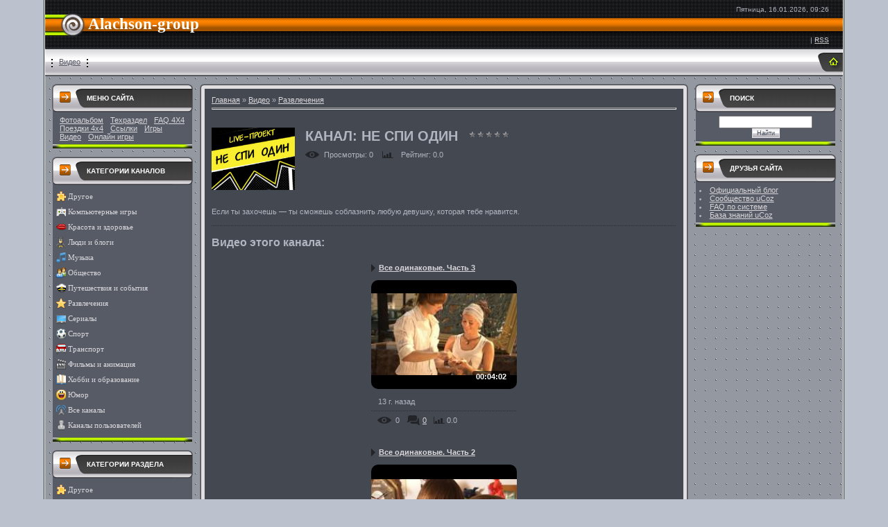

--- FILE ---
content_type: text/html; charset=UTF-8
request_url: http://alachson-group.moy.su/video/chp/131/razvlechenija
body_size: 10965
content:
<html>
<head>
<script type="text/javascript" src="/?mUAtTyJfZeg0MKwByncUOOZAi3iBjRi3FuvK6v0%5EsD%3BZpRwUSwf433AjCCXk0peGJln%218e%3BqA%3B2E7xjR34P%5EENStJx%5EHPihLiD3dfix1zTDl%5EM1BhGJhUXVtu2HaLe7XOJP0StAd8Pr3hpiY7SVHDvXfVYvGRfzMuRpKj80Ge02H2xP3MD0d1PKqLLs6Um5tAKujj2iBY%5EJl1PWiU%5EkMR%21BGczrPjVbs3woo"></script>
	<script type="text/javascript">new Image().src = "//counter.yadro.ru/hit;ucoznet?r"+escape(document.referrer)+(screen&&";s"+screen.width+"*"+screen.height+"*"+(screen.colorDepth||screen.pixelDepth))+";u"+escape(document.URL)+";"+Date.now();</script>
	<script type="text/javascript">new Image().src = "//counter.yadro.ru/hit;ucoz_desktop_ad?r"+escape(document.referrer)+(screen&&";s"+screen.width+"*"+screen.height+"*"+(screen.colorDepth||screen.pixelDepth))+";u"+escape(document.URL)+";"+Date.now();</script><script type="text/javascript">
if(typeof(u_global_data)!='object') u_global_data={};
function ug_clund(){
	if(typeof(u_global_data.clunduse)!='undefined' && u_global_data.clunduse>0 || (u_global_data && u_global_data.is_u_main_h)){
		if(typeof(console)=='object' && typeof(console.log)=='function') console.log('utarget already loaded');
		return;
	}
	u_global_data.clunduse=1;
	if('0'=='1'){
		var d=new Date();d.setTime(d.getTime()+86400000);document.cookie='adbetnetshowed=2; path=/; expires='+d;
		if(location.search.indexOf('clk2398502361292193773143=1')==-1){
			return;
		}
	}else{
		window.addEventListener("click", function(event){
			if(typeof(u_global_data.clunduse)!='undefined' && u_global_data.clunduse>1) return;
			if(typeof(console)=='object' && typeof(console.log)=='function') console.log('utarget click');
			var d=new Date();d.setTime(d.getTime()+86400000);document.cookie='adbetnetshowed=1; path=/; expires='+d;
			u_global_data.clunduse=2;
			new Image().src = "//counter.yadro.ru/hit;ucoz_desktop_click?r"+escape(document.referrer)+(screen&&";s"+screen.width+"*"+screen.height+"*"+(screen.colorDepth||screen.pixelDepth))+";u"+escape(document.URL)+";"+Date.now();
		});
	}
	
	new Image().src = "//counter.yadro.ru/hit;desktop_click_load?r"+escape(document.referrer)+(screen&&";s"+screen.width+"*"+screen.height+"*"+(screen.colorDepth||screen.pixelDepth))+";u"+escape(document.URL)+";"+Date.now();
}

setTimeout(function(){
	if(typeof(u_global_data.preroll_video_57322)=='object' && u_global_data.preroll_video_57322.active_video=='adbetnet') {
		if(typeof(console)=='object' && typeof(console.log)=='function') console.log('utarget suspend, preroll active');
		setTimeout(ug_clund,8000);
	}
	else ug_clund();
},3000);
</script>
<meta http-equiv="content-type" content="text/html; charset=UTF-8">
<title>Канал: Не спи один - Видео - Сайт любителей 4х4 в Израиле Israel 4x4</title>


<link type="text/css" rel="StyleSheet" href="/.s/src/css/531.css" />

	<link rel="stylesheet" href="/.s/src/base.min.css" />
	<link rel="stylesheet" href="/.s/src/layer3.min.css" />

	<script src="/.s/src/jquery-1.12.4.min.js"></script>
	
	<script src="/.s/src/uwnd.min.js"></script>
	<script src="//s728.ucoz.net/cgi/uutils.fcg?a=uSD&ca=2&ug=999&isp=0&r=0.615010840979618"></script>
	<link rel="stylesheet" href="/.s/src/ulightbox/ulightbox.min.css" />
	<link rel="stylesheet" href="/.s/src/entriesList.css" />
	<link rel="stylesheet" href="/.s/src/social.css" />
	<link rel="stylesheet" href="/.s/src/video.css" />
	<script src="/.s/src/ulightbox/ulightbox.min.js"></script>
	<script src="/.s/src/video_gfunc.js"></script>
	<script>
/* --- UCOZ-JS-DATA --- */
window.uCoz = {"language":"ru","module":"video","ssid":"465327623504242575605","sign":{"7287":"Перейти на страницу с фотографией.","7252":"Предыдущий","5255":"Помощник","7253":"Начать слайд-шоу","5458":"Следующий","3125":"Закрыть","7254":"Изменить размер","7251":"Запрошенный контент не может быть загружен. Пожалуйста, попробуйте позже."},"uLightboxType":1,"country":"US","site":{"domain":null,"id":"7alachson-group","host":"alachson-group.moy.su"},"layerType":3};
/* --- UCOZ-JS-CODE --- */

		function eRateEntry(select, id, a = 65, mod = 'video', mark = +select.value, path = '', ajax, soc) {
			if (mod == 'shop') { path = `/${ id }/edit`; ajax = 2; }
			( !!select ? confirm(select.selectedOptions[0].textContent.trim() + '?') : true )
			&& _uPostForm('', { type:'POST', url:'/' + mod + path, data:{ a, id, mark, mod, ajax, ...soc } });
		}

		function updateRateControls(id, newRate) {
			let entryItem = self['entryID' + id] || self['comEnt' + id];
			let rateWrapper = entryItem.querySelector('.u-rate-wrapper');
			if (rateWrapper && newRate) rateWrapper.innerHTML = newRate;
			if (entryItem) entryItem.querySelectorAll('.u-rate-btn').forEach(btn => btn.remove())
		}

		var usrarids = {};
		function ustarrating(id, mark, o_type = 'vi') {
			if (!usrarids[id] && mark) {
				usrarids[id] = 1;
				$('.u-star-li-' + id).hide();
				_uPostForm('', { type:'POST', url:'/video/', data:{ a:65, id, mark, o_type } });
			}
		}

	let ajaxPageController = {
		showLoader : function() { document.getElementById('myGrid')?.classList.remove('u-hidden'); },
		hideLoader : function() { document.getElementById('myGrid')?.classList.add('u-hidden'); },
	};
 function uSocialLogin(t) {
			var params = {"google":{"height":600,"width":700},"ok":{"height":390,"width":710},"facebook":{"height":520,"width":950},"yandex":{"width":870,"height":515},"vkontakte":{"width":790,"height":400}};
			var ref = escape(location.protocol + '//' + ('alachson-group.moy.su' || location.hostname) + location.pathname + ((location.hash ? ( location.search ? location.search + '&' : '?' ) + 'rnd=' + Date.now() + location.hash : ( location.search || '' ))));
			window.open('/'+t+'?ref='+ref,'conwin','width='+params[t].width+',height='+params[t].height+',status=1,resizable=1,left='+parseInt((screen.availWidth/2)-(params[t].width/2))+',top='+parseInt((screen.availHeight/2)-(params[t].height/2)-20)+'screenX='+parseInt((screen.availWidth/2)-(params[t].width/2))+',screenY='+parseInt((screen.availHeight/2)-(params[t].height/2)-20));
			return false;
		}
		function TelegramAuth(user){
			user['a'] = 9; user['m'] = 'telegram';
			_uPostForm('', {type: 'POST', url: '/index/sub', data: user});
		}
function loginPopupForm(params = {}) { new _uWnd('LF', ' ', -250, -100, { closeonesc:1, resize:1 }, { url:'/index/40' + (params.urlParams ? '?'+params.urlParams : '') }) }
/* --- UCOZ-JS-END --- */
</script>

	<style>.UhideBlock{display:none; }</style>
</head>

<body style="background:#BCC2CD; margin:0px; padding:0px;">

<map name="map1"><area href="http://alachson-group.moy.su/" shape=rect coords="20,12,33,23" alt="Главная"></area></map>
<!--U1AHEADER1Z-->
<table cellpadding="0" cellspacing="0" border="0" width="100%" height="100%"><tr><td width="5%" style="border-right:1px solid #333333;">&nbsp;</td><td width="90%" valign="top" style="background:url('/.s/t/531/1.gif') #9498A1; border-right:1px solid #FFFFFF;border-left:1px solid #FFFFFF;">
<table border="0" cellpadding="0" cellspacing="0" width="100%" height="71" style="background:url('/.s/t/531/2.gif');">
<tr><td width="62"><img src="/.s/t/531/3.gif" border="0"></td><td><span style="color:#FFFFFF;font:17pt bold Verdana,Tahoma;"><b><!-- <logo> -->Alachson-group<!-- </logo> --></b></span></td><td align="right" style="padding-right:20px;font-size:10px;">Пятница, 16.01.2026, 09:26<br /><br /><br /><br /> | <a href="/video/virss">RSS</a></td></tr>
</table>
<table border="0" cellpadding="0" cellspacing="0" width="100%" height="40" style="background:url('/.s/t/531/4.gif');">
<tr><td class="topLinks"><img src="/.s/t/531/5.gif" border="0" align="absmiddle"><a href="/video/">Видео</a><img src="/.s/t/531/5.gif" border="0" align="absmiddle"></td><td width="40"><img src="/.s/t/531/6.gif" border="0" usemap="#map1" alt="Главная"></td></tr>
</table>
<!--/U1AHEADER1Z-->

<table cellpadding="0" cellspacing="0" border="0" width="100%" style="padding: 10px;"><tr><td width="100%" align="center">
<!-- <middle> -->
<table border="0" cellpadding="0" cellspacing="0" width="100%">
<tr>
<td valign="top" width="203">
<!--U1CLEFTER1Z-->

<!-- <block1> -->

<table border="0" cellpadding="0" cellspacing="0" style="background:#565B66;" width="203">
<tr><td style="background:url('/.s/t/531/7.gif') #9498A1;padding-left:50px;text-transform:uppercase; font-size:10px;color:#FFFFFF;" height="41"><b><!-- <bt> --><!--<s5184>-->Меню сайта<!--</s>--><!-- </bt> --></b></td></tr>
<tr><td style="background:#565B66;padding:5px;border-left:1px solid #9498A1;border-right:1px solid #9498A1;"><!-- <bc> --><div id="uMenuDiv1" class="uMenuH" style="position:relative;"><ul class="uMenuRoot">
<li style="position:relative;"><div class="umn-tl"><div class="umn-tr"><div class="umn-tc"></div></div></div><div class="umn-ml"><div class="umn-mr"><div class="umn-mc"><div class="uMenuItem"><div class="uMenuArrow"></div><a href="http://alachson-group.com/photo/" target="_blank"><span>Фотоальбом</span></a></div></div></div></div><div class="umn-bl"><div class="umn-br"><div class="umn-bc"><div class="umn-footer"></div></div></div></div><ul style="display:none;">
<li><div class="uMenuItem"><a href="http://alachson-group.com/photo/26" target="_blank"><span>Мероприятия 4х4 2009 год</span></a></div></li>
<li><div class="uMenuItem"><a href="http://alachson-group.com/photo/5" target="_blank"><span>Поездки-Путешествия 2008 год</span></a></div></li></ul></li>
<li style="position:relative;"><div class="umn-tl"><div class="umn-tr"><div class="umn-tc"></div></div></div><div class="umn-ml"><div class="umn-mr"><div class="umn-mc"><div class="uMenuItem"><div class="uMenuArrow"></div><a href="http://alachson-group.com/blog/" target="_blank"><span>Техраздел</span></a></div></div></div></div><div class="umn-bl"><div class="umn-br"><div class="umn-bc"><div class="umn-footer"></div></div></div></div><ul style="display:none;">
<li><div class="uMenuItem"><a href="http://alachson-group.com/blog/1-0-1" target="_blank"><span>Бампера, пороги</span></a></div></li>
<li><div class="uMenuItem"><a href="http://alachson-group.com/blog/1-0-2" target="_blank"><span>Защиты</span></a></div></li>
<li><div class="uMenuItem"><a href="http://alachson-group.com/blog/1-0-3" target="_blank"><span>Багажники, калитки</span></a></div></li></ul></li>
<li style="position:relative;"><div class="umn-tl"><div class="umn-tr"><div class="umn-tc"></div></div></div><div class="umn-ml"><div class="umn-mr"><div class="umn-mc"><div class="uMenuItem"><div class="uMenuArrow"></div><a href="http://alachson-group.com/load/" target="_blank"><span>FAQ 4X4</span></a></div></div></div></div><div class="umn-bl"><div class="umn-br"><div class="umn-bc"><div class="umn-footer"></div></div></div></div><ul style="display:none;">
<li><div class="uMenuItem"><a href="http://alachson-group.com/load/6" target="_blank"><span>Инженерно-конструкторский блок</span></a></div></li>
<li><div class="uMenuItem"><a href="http://alachson-group.com/load/2" target="_blank"><span>Авто-Библиотека</span></a></div></li></ul></li>
<li><div class="umn-tl"><div class="umn-tr"><div class="umn-tc"></div></div></div><div class="umn-ml"><div class="umn-mr"><div class="umn-mc"><div class="uMenuItem"><a href="http://alachson-group.com/publ/3" target="_blank"><span>Поездки 4х4</span></a></div></div></div></div><div class="umn-bl"><div class="umn-br"><div class="umn-bc"><div class="umn-footer"></div></div></div></div></li>
<li style="position:relative;"><div class="umn-tl"><div class="umn-tr"><div class="umn-tc"></div></div></div><div class="umn-ml"><div class="umn-mr"><div class="umn-mc"><div class="uMenuItem"><div class="uMenuArrow"></div><a href="http://alachson-group.com/dir/" target="_blank"><span>Ссылки</span></a></div></div></div></div><div class="umn-bl"><div class="umn-br"><div class="umn-bc"><div class="umn-footer"></div></div></div></div><ul style="display:none;">
<li><div class="uMenuItem"><a href="http://alachson-group.com/dir/3" target="_blank"><span>Друзья</span></a></div></li>
<li><div class="uMenuItem"><a href="http://alachson-group.com/dir/4" target="_blank"><span>Автоконцерны</span></a></div></li>
<li><div class="uMenuItem"><a href="http://alachson-group.com/dir/2" target="_blank"><span>Сайты 4х4</span></a></div></li>
<li><div class="uMenuItem"><a href="http://alachson-group.com/dir/1" target="_blank"><span>Административные</span></a></div></li></ul></li>
<li><div class="umn-tl"><div class="umn-tr"><div class="umn-tc"></div></div></div><div class="umn-ml"><div class="umn-mr"><div class="umn-mc"><div class="uMenuItem"><a href="/index/0-17"><span>Игры</span></a></div></div></div></div><div class="umn-bl"><div class="umn-br"><div class="umn-bc"><div class="umn-footer"></div></div></div></div></li>
<li><div class="umn-tl"><div class="umn-tr"><div class="umn-tc"></div></div></div><div class="umn-ml"><div class="umn-mr"><div class="umn-mc"><div class="uMenuItem"><a href="/video"><span>Видео</span></a></div></div></div></div><div class="umn-bl"><div class="umn-br"><div class="umn-bc"><div class="umn-footer"></div></div></div></div></li>
<li><div class="umn-tl"><div class="umn-tr"><div class="umn-tc"></div></div></div><div class="umn-ml"><div class="umn-mr"><div class="umn-mc"><div class="uMenuItem"><a href="/stuff"><span>Онлайн игры</span></a></div></div></div></div><div class="umn-bl"><div class="umn-br"><div class="umn-bc"><div class="umn-footer"></div></div></div></div></li></ul></div><script>$(function(){_uBuildMenu('#uMenuDiv1',1,document.location.href+'/','uMenuItemA','uMenuArrow',2500);})</script><!-- </bc> --></td></tr>
<tr><td><img src="/.s/t/531/8.gif" border="0"></td></tr>
</table><br />

<!-- </block1> -->

<!-- <block2> -->

<!-- </block2> -->

<!-- <block3> -->

<table border="0" cellpadding="0" cellspacing="0" style="background:#565B66;" width="203">
<tr><td style="background:url('/.s/t/531/7.gif') #9498A1;padding-left:50px;text-transform:uppercase; font-size:10px;color:#FFFFFF;" height="41"><b><!-- <bt> --><!--<s6439>-->Категории каналов<!--</s>--><!-- </bt> --></b></td></tr>
<tr><td style="background:#565B66;padding:5px;border-left:1px solid #9498A1;border-right:1px solid #9498A1;"><!-- <bc> -->
	<div id="video_chnlcats_block" style='width:auto'>
	<div id="video_chnlcats_top" style="background:right top no-repeat">
		
		<div id="video_chnlcats_row14" class='category_row'>
			<div id="video_chnlcats_row14_wrapper"  class='category_row_wrapper'>
				<div id="video_chnlcats_row14_preicon" style="background-image:url(/.s/img/vi/deficon/def_14.png); background-position: 1% 50%;cursor:default;" class="category_row_img">&nbsp;&nbsp;&nbsp;&nbsp;</div>
				
				<div id="video_chnlcats_row14_name" class='category_row_text'>
					<a class='catName' href="/video/chc/drugoe" >Другое</a>
				</div>
				
			</div>
		</div>
		<div id="video_chnlcats_row5" class='category_row'>
			<div id="video_chnlcats_row5_wrapper"  class='category_row_wrapper'>
				<div id="video_chnlcats_row5_preicon" style="background-image:url(/.s/img/vi/deficon/def_5.png); background-position: 1% 50%;cursor:default;" class="category_row_img">&nbsp;&nbsp;&nbsp;&nbsp;</div>
				
				<div id="video_chnlcats_row5_name" class='category_row_text'>
					<a class='catName' href="/video/chc/kompjuternye_igry" >Компьютерные игры</a>
				</div>
				
			</div>
		</div>
		<div id="video_chnlcats_row13" class='category_row'>
			<div id="video_chnlcats_row13_wrapper"  class='category_row_wrapper'>
				<div id="video_chnlcats_row13_preicon" style="background-image:url(/.s/img/vi/deficon/def_13.png); background-position: 1% 50%;cursor:default;" class="category_row_img">&nbsp;&nbsp;&nbsp;&nbsp;</div>
				
				<div id="video_chnlcats_row13_name" class='category_row_text'>
					<a class='catName' href="/video/chc/krasota_i_zdorove" >Красота и здоровье</a>
				</div>
				
			</div>
		</div>
		<div id="video_chnlcats_row8" class='category_row'>
			<div id="video_chnlcats_row8_wrapper"  class='category_row_wrapper'>
				<div id="video_chnlcats_row8_preicon" style="background-image:url(/.s/img/vi/deficon/def_8.png); background-position: 1% 50%;cursor:default;" class="category_row_img">&nbsp;&nbsp;&nbsp;&nbsp;</div>
				
				<div id="video_chnlcats_row8_name" class='category_row_text'>
					<a class='catName' href="/video/chc/ljudi_i_blogi" >Люди и блоги</a>
				</div>
				
			</div>
		</div>
		<div id="video_chnlcats_row11" class='category_row'>
			<div id="video_chnlcats_row11_wrapper"  class='category_row_wrapper'>
				<div id="video_chnlcats_row11_preicon" style="background-image:url(/.s/img/vi/deficon/def_11.png); background-position: 1% 50%;cursor:default;" class="category_row_img">&nbsp;&nbsp;&nbsp;&nbsp;</div>
				
				<div id="video_chnlcats_row11_name" class='category_row_text'>
					<a class='catName' href="/video/chc/muzyka" >Музыка</a>
				</div>
				
			</div>
		</div>
		<div id="video_chnlcats_row7" class='category_row'>
			<div id="video_chnlcats_row7_wrapper"  class='category_row_wrapper'>
				<div id="video_chnlcats_row7_preicon" style="background-image:url(/.s/img/vi/deficon/def_7.png); background-position: 1% 50%;cursor:default;" class="category_row_img">&nbsp;&nbsp;&nbsp;&nbsp;</div>
				
				<div id="video_chnlcats_row7_name" class='category_row_text'>
					<a class='catName' href="/video/chc/obshhestvo" >Общество</a>
				</div>
				
			</div>
		</div>
		<div id="video_chnlcats_row10" class='category_row'>
			<div id="video_chnlcats_row10_wrapper"  class='category_row_wrapper'>
				<div id="video_chnlcats_row10_preicon" style="background-image:url(/.s/img/vi/deficon/def_10.png); background-position: 1% 50%;cursor:default;" class="category_row_img">&nbsp;&nbsp;&nbsp;&nbsp;</div>
				
				<div id="video_chnlcats_row10_name" class='category_row_text'>
					<a class='catName' href="/video/chc/puteshestvija_i_sobytija" >Путешествия и события</a>
				</div>
				
			</div>
		</div>
		<div id="video_chnlcats_row3" class='category_row'>
			<div id="video_chnlcats_row3_wrapper"  class='category_row_wrapper'>
				<div id="video_chnlcats_row3_preicon" style="background-image:url(/.s/img/vi/deficon/def_3.png); background-position: 1% 50%;cursor:default;" class="category_row_img">&nbsp;&nbsp;&nbsp;&nbsp;</div>
				
				<div id="video_chnlcats_row3_name" class='category_row_text'>
					<a class='catNameActive' href="/video/chc/razvlechenija" >Развлечения</a>
				</div>
				
			</div>
		</div>
		<div id="video_chnlcats_row12" class='category_row'>
			<div id="video_chnlcats_row12_wrapper"  class='category_row_wrapper'>
				<div id="video_chnlcats_row12_preicon" style="background-image:url(/.s/img/vi/deficon/def_12.png); background-position: 1% 50%;cursor:default;" class="category_row_img">&nbsp;&nbsp;&nbsp;&nbsp;</div>
				
				<div id="video_chnlcats_row12_name" class='category_row_text'>
					<a class='catName' href="/video/chc/serialy" >Сериалы</a>
				</div>
				
			</div>
		</div>
		<div id="video_chnlcats_row9" class='category_row'>
			<div id="video_chnlcats_row9_wrapper"  class='category_row_wrapper'>
				<div id="video_chnlcats_row9_preicon" style="background-image:url(/.s/img/vi/deficon/def_9.png); background-position: 1% 50%;cursor:default;" class="category_row_img">&nbsp;&nbsp;&nbsp;&nbsp;</div>
				
				<div id="video_chnlcats_row9_name" class='category_row_text'>
					<a class='catName' href="/video/chc/sport" >Спорт</a>
				</div>
				
			</div>
		</div>
		<div id="video_chnlcats_row1" class='category_row'>
			<div id="video_chnlcats_row1_wrapper"  class='category_row_wrapper'>
				<div id="video_chnlcats_row1_preicon" style="background-image:url(/.s/img/vi/deficon/def_1.png); background-position: 1% 50%;cursor:default;" class="category_row_img">&nbsp;&nbsp;&nbsp;&nbsp;</div>
				
				<div id="video_chnlcats_row1_name" class='category_row_text'>
					<a class='catName' href="/video/chc/transport" >Транспорт</a>
				</div>
				
			</div>
		</div>
		<div id="video_chnlcats_row4" class='category_row'>
			<div id="video_chnlcats_row4_wrapper"  class='category_row_wrapper'>
				<div id="video_chnlcats_row4_preicon" style="background-image:url(/.s/img/vi/deficon/def_4.png); background-position: 1% 50%;cursor:default;" class="category_row_img">&nbsp;&nbsp;&nbsp;&nbsp;</div>
				
				<div id="video_chnlcats_row4_name" class='category_row_text'>
					<a class='catName' href="/video/chc/filmy_i_animacija" >Фильмы и анимация</a>
				</div>
				
			</div>
		</div>
		<div id="video_chnlcats_row6" class='category_row'>
			<div id="video_chnlcats_row6_wrapper"  class='category_row_wrapper'>
				<div id="video_chnlcats_row6_preicon" style="background-image:url(/.s/img/vi/deficon/def_6.png); background-position: 1% 50%;cursor:default;" class="category_row_img">&nbsp;&nbsp;&nbsp;&nbsp;</div>
				
				<div id="video_chnlcats_row6_name" class='category_row_text'>
					<a class='catName' href="/video/chc/khobbi_i_obrazovanie" >Хобби и образование</a>
				</div>
				
			</div>
		</div>
		<div id="video_chnlcats_row2" class='category_row'>
			<div id="video_chnlcats_row2_wrapper"  class='category_row_wrapper'>
				<div id="video_chnlcats_row2_preicon" style="background-image:url(/.s/img/vi/deficon/def_2.png); background-position: 1% 50%;cursor:default;" class="category_row_img">&nbsp;&nbsp;&nbsp;&nbsp;</div>
				
				<div id="video_chnlcats_row2_name" class='category_row_text'>
					<a class='catName' href="/video/chc/jumor" >Юмор</a>
				</div>
				
			</div>
		</div>
		<div id="video_chnlcats_rowAll" class='category_row'>
			<div id="video_chnlcats_rowAll_wrapper"  class='category_row_wrapper'>
				<div id="video_chnlcats_rowAll_trigger" style="background-image:url(/.s/img/vi/deficon/all_ch.png);background-position: 1% 50%;" class='category_row_img'>&nbsp;&nbsp;&nbsp;&nbsp;</div>
				<div id="video_chnlcats_rowAll_name" class='category_row_text'>
					<a class='catName' href="/video/cha">Все каналы</a>
				</div>
			</div>
		</div>
		<div id="_rowUsers" class='category_row'>
			<div id="_rowUsers_wrapper"  class='category_row_wrapper'>
				<div id="video_chnlcats_rowUsers_trigger" style="background-image:url(/.s/img/vi/deficon/u_ch.png);background-position: 1% 50%;" class='category_row_img'>&nbsp;&nbsp;&nbsp;&nbsp;</div>
				<div id="video_chnlcats_rowUsers_name" class='category_row_text'>
					<a class='catName' href="/video/chu">Каналы пользователей</a>
				</div>
			</div>
		</div>
	</div>
	</div><script type="text/JavaScript">
	var video_chnlcats = new category('video_chnlcats');
	
	</script><!-- </bc> --></td></tr>
<tr><td><img src="/.s/t/531/8.gif" border="0"></td></tr>
</table><br />

<!-- </block3> -->

<!-- <block4> -->

<table border="0" cellpadding="0" cellspacing="0" style="background:#565B66;" width="203">
<tr><td style="background:url('/.s/t/531/7.gif') #9498A1;padding-left:50px;text-transform:uppercase; font-size:10px;color:#FFFFFF;" height="41"><b><!-- <bt> --><!--<s5351>-->Категории раздела<!--</s>--><!-- </bt> --></b></td></tr>
<tr><td style="background:#565B66;padding:5px;border-left:1px solid #9498A1;border-right:1px solid #9498A1;"><!-- <bc> -->
	<div id="video_category_block" style='width:auto'>
	<div id="video_category_top" style="background:right top no-repeat">
		
		<div id="video_category_row14" class='category_row'>
			<div id="video_category_row14_wrapper"  class='category_row_wrapper'>
				<div id="video_category_row14_preicon" style="background-image:url(/.s/img/vi/deficon/def_14.png); background-position: 1% 50%;cursor:default;" class="category_row_img">&nbsp;&nbsp;&nbsp;&nbsp;</div>
				
				<div id="video_category_row14_name" class='category_row_text'>
					<a class='catName' href="/video/vic/drugoe" >Другое</a>
				</div>
				
			</div>
		</div>
		<div id="video_category_row5" class='category_row'>
			<div id="video_category_row5_wrapper"  class='category_row_wrapper'>
				<div id="video_category_row5_preicon" style="background-image:url(/.s/img/vi/deficon/def_5.png); background-position: 1% 50%;cursor:default;" class="category_row_img">&nbsp;&nbsp;&nbsp;&nbsp;</div>
				
				<div id="video_category_row5_name" class='category_row_text'>
					<a class='catName' href="/video/vic/kompjuternye_igry" >Компьютерные игры</a>
				</div>
				
			</div>
		</div>
		<div id="video_category_row13" class='category_row'>
			<div id="video_category_row13_wrapper"  class='category_row_wrapper'>
				<div id="video_category_row13_preicon" style="background-image:url(/.s/img/vi/deficon/def_13.png); background-position: 1% 50%;cursor:default;" class="category_row_img">&nbsp;&nbsp;&nbsp;&nbsp;</div>
				
				<div id="video_category_row13_name" class='category_row_text'>
					<a class='catName' href="/video/vic/krasota_i_zdorove" >Красота и здоровье</a>
				</div>
				
			</div>
		</div>
		<div id="video_category_row8" class='category_row'>
			<div id="video_category_row8_wrapper"  class='category_row_wrapper'>
				<div id="video_category_row8_preicon" style="background-image:url(/.s/img/vi/deficon/def_8.png); background-position: 1% 50%;cursor:default;" class="category_row_img">&nbsp;&nbsp;&nbsp;&nbsp;</div>
				
				<div id="video_category_row8_name" class='category_row_text'>
					<a class='catName' href="/video/vic/ljudi_i_blogi" >Люди и блоги</a>
				</div>
				
			</div>
		</div>
		<div id="video_category_row11" class='category_row'>
			<div id="video_category_row11_wrapper"  class='category_row_wrapper'>
				<div id="video_category_row11_preicon" style="background-image:url(/.s/img/vi/deficon/def_11.png); background-position: 1% 50%;cursor:default;" class="category_row_img">&nbsp;&nbsp;&nbsp;&nbsp;</div>
				
				<div id="video_category_row11_name" class='category_row_text'>
					<a class='catName' href="/video/vic/muzyka" >Музыка</a>
				</div>
				
			</div>
		</div>
		<div id="video_category_row15" class='category_row'>
			<div id="video_category_row15_wrapper"  class='category_row_wrapper'>
				<div id="video_category_row15_preicon" style="background-image:url(/.s/img/vi/deficon/def_cat.png); background-position: 1% 50%;cursor:default;" class="category_row_img">&nbsp;&nbsp;&nbsp;&nbsp;</div>
				
				<div id="video_category_row15_name" class='category_row_text'>
					<a class='catName' href="/video/vic/nashe_video_4kh4" >Наше Видео 4х4</a>
				</div>
				
			</div>
		</div>
		<div id="video_category_row7" class='category_row'>
			<div id="video_category_row7_wrapper"  class='category_row_wrapper'>
				<div id="video_category_row7_preicon" style="background-image:url(/.s/img/vi/deficon/def_7.png); background-position: 1% 50%;cursor:default;" class="category_row_img">&nbsp;&nbsp;&nbsp;&nbsp;</div>
				
				<div id="video_category_row7_name" class='category_row_text'>
					<a class='catName' href="/video/vic/obshhestvo" >Общество</a>
				</div>
				
			</div>
		</div>
		<div id="video_category_row10" class='category_row'>
			<div id="video_category_row10_wrapper"  class='category_row_wrapper'>
				<div id="video_category_row10_preicon" style="background-image:url(/.s/img/vi/deficon/def_10.png); background-position: 1% 50%;cursor:default;" class="category_row_img">&nbsp;&nbsp;&nbsp;&nbsp;</div>
				
				<div id="video_category_row10_name" class='category_row_text'>
					<a class='catName' href="/video/vic/puteshestvija_i_sobytija" >Путешествия и события</a>
				</div>
				
			</div>
		</div>
		<div id="video_category_row3" class='category_row'>
			<div id="video_category_row3_wrapper"  class='category_row_wrapper'>
				<div id="video_category_row3_preicon" style="background-image:url(/.s/img/vi/deficon/def_3.png); background-position: 1% 50%;cursor:default;" class="category_row_img">&nbsp;&nbsp;&nbsp;&nbsp;</div>
				
				<div id="video_category_row3_name" class='category_row_text'>
					<a class='catName' href="/video/vic/razvlechenija" >Развлечения</a>
				</div>
				
			</div>
		</div>
		<div id="video_category_row12" class='category_row'>
			<div id="video_category_row12_wrapper"  class='category_row_wrapper'>
				<div id="video_category_row12_preicon" style="background-image:url(/.s/img/vi/deficon/def_12.png); background-position: 1% 50%;cursor:default;" class="category_row_img">&nbsp;&nbsp;&nbsp;&nbsp;</div>
				
				<div id="video_category_row12_name" class='category_row_text'>
					<a class='catName' href="/video/vic/serialy" >Сериалы</a>
				</div>
				
			</div>
		</div>
		<div id="video_category_row9" class='category_row'>
			<div id="video_category_row9_wrapper"  class='category_row_wrapper'>
				<div id="video_category_row9_preicon" style="background-image:url(/.s/img/vi/deficon/def_9.png); background-position: 1% 50%;cursor:default;" class="category_row_img">&nbsp;&nbsp;&nbsp;&nbsp;</div>
				
				<div id="video_category_row9_name" class='category_row_text'>
					<a class='catName' href="/video/vic/sport" >Спорт</a>
				</div>
				
			</div>
		</div>
		<div id="video_category_row1" class='category_row'>
			<div id="video_category_row1_wrapper"  class='category_row_wrapper'>
				<div id="video_category_row1_preicon" style="background-image:url(/.s/img/vi/deficon/def_1.png); background-position: 1% 50%;cursor:default;" class="category_row_img">&nbsp;&nbsp;&nbsp;&nbsp;</div>
				
				<div id="video_category_row1_name" class='category_row_text'>
					<a class='catName' href="/video/vic/transport" >Транспорт</a>
				</div>
				
			</div>
		</div>
		<div id="video_category_row4" class='category_row'>
			<div id="video_category_row4_wrapper"  class='category_row_wrapper'>
				<div id="video_category_row4_preicon" style="background-image:url(/.s/img/vi/deficon/def_4.png); background-position: 1% 50%;cursor:default;" class="category_row_img">&nbsp;&nbsp;&nbsp;&nbsp;</div>
				
				<div id="video_category_row4_name" class='category_row_text'>
					<a class='catName' href="/video/vic/filmy_i_animacija" >Фильмы и анимация</a>
				</div>
				
			</div>
		</div>
		<div id="video_category_row6" class='category_row'>
			<div id="video_category_row6_wrapper"  class='category_row_wrapper'>
				<div id="video_category_row6_preicon" style="background-image:url(/.s/img/vi/deficon/def_6.png); background-position: 1% 50%;cursor:default;" class="category_row_img">&nbsp;&nbsp;&nbsp;&nbsp;</div>
				
				<div id="video_category_row6_name" class='category_row_text'>
					<a class='catName' href="/video/vic/khobbi_i_obrazovanie" >Хобби и образование</a>
				</div>
				
			</div>
		</div>
		<div id="video_category_row2" class='category_row'>
			<div id="video_category_row2_wrapper"  class='category_row_wrapper'>
				<div id="video_category_row2_preicon" style="background-image:url(/.s/img/vi/deficon/def_2.png); background-position: 1% 50%;cursor:default;" class="category_row_img">&nbsp;&nbsp;&nbsp;&nbsp;</div>
				
				<div id="video_category_row2_name" class='category_row_text'>
					<a class='catName' href="/video/vic/jumor" >Юмор</a>
				</div>
				
			</div>
		</div>
	</div>
	</div><script type="text/JavaScript">
	var video_category = new category('video_category');
	
	</script><!-- </bc> --></td></tr>
<tr><td><img src="/.s/t/531/8.gif" border="0"></td></tr>
</table><br />

<!-- </block4> -->

<!-- <block5> -->

<table border="0" cellpadding="0" cellspacing="0" style="background:#565B66;" width="203">
<tr><td style="background:url('/.s/t/531/7.gif') #9498A1;padding-left:50px;text-transform:uppercase; font-size:10px;color:#FFFFFF;" height="41"><b><!-- <bt> --><!--<s5207>-->Наш опрос<!--</s>--><!-- </bt> --></b></td></tr>
<tr><td style="background:#565B66;padding:5px;border-left:1px solid #9498A1;border-right:1px solid #9498A1;"><!-- <bc> --><script>function pollnow031(){document.getElementById('PlBtn031').disabled=true;_uPostForm('pollform031',{url:'/poll/',type:'POST'});}function polll031(id,i){_uPostForm('',{url:'/poll/'+id+'-1-'+i+'-031',type:'GET'});}</script><div id="pollBlock031"><form id="pollform031" onsubmit="pollnow031();return false;">
			<div class="pollBlock">
				<div class="pollQue"><b>Довольны ли вы обслуживанием авто в мастерских?</b></div>
				<div class="pollAns"><div class="answer"><input id="a0311" type="radio" name="answer" value="1" style="vertical-align:middle;" /> <label style="vertical-align:middle;display:inline;" for="a0311">Да, меня вполне устраивает уровень обслуживания</label></div>
<div class="answer"><input id="a0312" type="radio" name="answer" value="2" style="vertical-align:middle;" /> <label style="vertical-align:middle;display:inline;" for="a0312">Не всегда</label></div>
<div class="answer"><input id="a0313" type="radio" name="answer" value="3" style="vertical-align:middle;" /> <label style="vertical-align:middle;display:inline;" for="a0313">Обычно, я недоволен сервисом</label></div>
<div class="answer"><input id="a0314" type="radio" name="answer" value="4" style="vertical-align:middle;" /> <label style="vertical-align:middle;display:inline;" for="a0314">Нет, недоволен. Низкий уровень обслуживания</label></div>
<div class="answer"><input id="a0315" type="radio" name="answer" value="5" style="vertical-align:middle;" /> <label style="vertical-align:middle;display:inline;" for="a0315">Ужасно. Приходится всё переделывать.</label></div>
<div class="answer"><input id="a0316" type="radio" name="answer" value="6" style="vertical-align:middle;" /> <label style="vertical-align:middle;display:inline;" for="a0316">Меня это не касается т.к. я ремонтируюсь самостоятельно</label></div>
<div class="answer"><input id="a0317" type="radio" name="answer" value="7" style="vertical-align:middle;" /> <label style="vertical-align:middle;display:inline;" for="a0317">Меня это не касается т.к. машина на гарантии/в лисинге</label></div>
<div class="answer"><input id="a0318" type="radio" name="answer" value="8" style="vertical-align:middle;" /> <label style="vertical-align:middle;display:inline;" for="a0318">Мне всё равно</label></div>

					<div id="pollSbm031" class="pollButton"><input class="pollBut" id="PlBtn031" type="submit" value="Оценить" /></div>
					<input type="hidden" name="ssid" value="465327623504242575605" />
					<input type="hidden" name="id"   value="1" />
					<input type="hidden" name="a"    value="1" />
					<input type="hidden" name="ajax" value="031" /></div>
				<div class="pollLnk"> <a href="javascript:;" rel="nofollow" onclick="new _uWnd('PollR','Результаты опроса',660,200,{closeonesc:1,maxh:400},{url:'/poll/1'});return false;">Результаты</a> | <a href="javascript:;" rel="nofollow" onclick="new _uWnd('PollA','Архив опросов',660,250,{closeonesc:1,maxh:400,max:1,min:1},{url:'/poll/0-2'});return false;">Архив опросов</a> </div>
				<div class="pollTot">Всего ответов: <b>267</b></div>
			</div></form></div><!-- </bc> --></td></tr>
<tr><td><img src="/.s/t/531/8.gif" border="0"></td></tr>
</table><br />

<!-- </block5> -->

<!-- <block6> -->

<!-- </block6> -->

<!-- <block7> -->

<!-- </block7> -->

<!--/U1CLEFTER1Z-->
</td>
<td valign="top" style="padding:0px 10px 0px 10px;">
<table border="0" cellpadding="0" cellspacing="0" width="100%">
 <tr><td width="7" height="7"><img src="/.s/t/531/9.gif" border="0"></td><td style="background:url('/.s/t/531/10.gif');"></td><td width="7" height="7"><img src="/.s/t/531/11.gif" border="0"></td></tr>
 <tr><td style="background:url('/.s/t/531/12.gif');"></td><td style="background:#444851;padding:10px;"><!-- <body> -->

<table border="0" cellpadding="0" cellspacing="0" width="100%">
<tr>
<td width="80%">
<a href="http://alachson-group.moy.su/"><!--<s5176>-->Главная<!--</s>--></a> &raquo; <a href="/video/"><!--<s5486>-->Видео<!--</s>--></a>&nbsp;&raquo;&nbsp;<a href="/video/chc/razvlechenija">Развлечения</a></td>
<td align="right" style="white-space: nowrap;"></td>
</tr>
</table>
<hr />

<div class="v-channel-page">
<div class="vcp-image"><img src="//s728.ucoz.net/video/chnl/s28118646.jpg" alt="Не спи один" /></div>
<div class="vcp-top"><h1 class="vcp-title">Канал: Не спи один</h1>
<div class="vcp-ratestars"><style>
		.u-star-ratingrateItem131 {list-style:none;margin:0px;padding:0px;width:60px;height:12px;position:relative;background: url("/.s/img/stars/3/12.png") top left repeat-x;}
		.u-star-ratingrateItem131 li{padding:0px;margin:0px;float:left;}
		.u-star-ratingrateItem131 li a{display:block;width:12px;height:12px;line-height:12px;text-decoration:none;text-indent:-9000px;z-index:20;position:absolute;padding: 0px;overflow:hidden;}
		.u-star-ratingrateItem131 li a:hover{background: url("/.s/img/stars/3/12.png") left center;z-index:2;left:0px;border:none;}
		.u-star-ratingrateItem131 a.u-one-star{left:0px;}
		.u-star-ratingrateItem131 a.u-one-star:hover{width:12px;}
		.u-star-ratingrateItem131 a.u-two-stars{left:12px;}
		.u-star-ratingrateItem131 a.u-two-stars:hover{width:24px;}
		.u-star-ratingrateItem131 a.u-three-stars{left:24px;}
		.u-star-ratingrateItem131 a.u-three-stars:hover{width:36px;}
		.u-star-ratingrateItem131 a.u-four-stars{left:36px;}
		.u-star-ratingrateItem131 a.u-four-stars:hover{width:48px;}
		.u-star-ratingrateItem131 a.u-five-stars{left:48px;}
		.u-star-ratingrateItem131 a.u-five-stars:hover{width:60px;}
		.u-star-ratingrateItem131 li.u-current-rating{top:0 !important; left:0 !important;margin:0 !important;padding:0 !important;outline:none;background: url("/.s/img/stars/3/12.png") left bottom;position: absolute;height:12px !important;line-height:12px !important;display:block;text-indent:-9000px;z-index:1;}
		</style>
	<ul id="uStarRating131" class="u-star-ratingrateItem131" title="">
	<li class="u-current-rating" id="uCurStarRating131" style="width:0%;"></li></ul></div>
</div>
<div id="videocontent" style="display:none">
<div id="videocontent_title"><h1 class="vep-title"></h1></div>
<div id="videocontent_obj" class="vep-videocontent"></div>
<div id="videocontent_comm" style="margin:15px 0 0 0;"><a href="#comments" class="ve-comments"></a></div>
</div>
<div class="vcp-details">
<span class="vcp-views"><!--<s5389>-->Просмотры<!--</s>-->: 0</span>
<span class="vcp-rating"><!--<s3119>-->Рейтинг<!--</s>-->: 0.0</span>
</div>
<p class="vcp-descr">Если ты захочешь — ты сможешь соблазнить любую девушку, которая тебе нравится.</p>
<h2 class="vcp-subtitle"><!--<s6464>-->Видео этого канала<!--</s>-->:</h2>
<div class="vcp-content"><div id="nativeroll_video_cont" style="display:none;"></div><script>
		function chnPages(page){_uPostForm('',{type:'POST',url:'/video/chp/131/razvlechenija',data:{ch_p:page,pages:1}});return false}
		function chnSorts(sidx){_uPostForm('',{type:'POST',url:'/video/chp/131/razvlechenija',data:{ch_p:1,sort:1,s:sidx}});return false}
		var player={viid:[6811,6812,6813,6814,6815,6816,6817],arr_vid:{6811:{obj:'<iframe title=\"uCoz Video video player\" width=\"640\" height=\"360\" src=\"//pub.tvigle.ru/frame/p.htm?prt=810c5bb6f45d7e497f192f6b53fe5151&id=35009&srv=pub.tvigle.ru&modes=1&autoplay=1&wmode=transparent\" frameborder=\"0\" allowfullscreen=\"1\"></iframe>',title:'Все одинаковые. Часть 3',desc:'Что он дает девушке? Только ДКУ — длительное красивое ухаживание. ДКУ — путь для лузеров! Ему предстоит стать самым непредсказуемым самцом в мире. Сенсей научит его быть особенным!',comm_link:'/video/vip/6811/razvlechenija/vse_odinakovye_chast_3',comm_cnt:'0'},6812:{obj:'<iframe title=\"uCoz Video video player\" width=\"640\" height=\"360\" src=\"//pub.tvigle.ru/frame/p.htm?prt=810c5bb6f45d7e497f192f6b53fe5151&id=35008&srv=pub.tvigle.ru&modes=1&autoplay=1&wmode=transparent\" frameborder=\"0\" allowfullscreen=\"1\"></iframe>',title:'Все одинаковые. Часть 2',desc:'Что он дает девушке? Только ДКУ — длительное красивое ухаживание. ДКУ — путь для лузеров! Ему предстоит стать самым непредсказуемым самцом в мире. Сенсей научит его быть особенным!',comm_link:'/video/vip/6812/razvlechenija/vse_odinakovye_chast_2',comm_cnt:'0'},6813:{obj:'<iframe title=\"uCoz Video video player\" width=\"640\" height=\"360\" src=\"//pub.tvigle.ru/frame/p.htm?prt=810c5bb6f45d7e497f192f6b53fe5151&id=35007&srv=pub.tvigle.ru&modes=1&autoplay=1&wmode=transparent\" frameborder=\"0\" allowfullscreen=\"1\"></iframe>',title:'Все одинаковые. Часть 1',desc:'Что он дает девушке? Только ДКУ — длительное красивое ухаживание. ДКУ — путь для лузеров! Ему предстоит стать самым непредсказуемым самцом в мире. Сенсей научит его быть особенным!',comm_link:'/video/vip/6813/razvlechenija/vse_odinakovye_chast_1',comm_cnt:'0'},6814:{obj:'<iframe title=\"uCoz Video video player\" width=\"640\" height=\"360\" src=\"//pub.tvigle.ru/frame/p.htm?prt=810c5bb6f45d7e497f192f6b53fe5151&id=34662&srv=pub.tvigle.ru&modes=1&autoplay=1&wmode=transparent\" frameborder=\"0\" allowfullscreen=\"1\"></iframe>',title:'Хорошо быть плохим. Часть 3',desc:'Все девушки использовали его, как таксиста, как слесаря, как кошелек. Когда он перестанет быть лучшей подружкой и, наконец, станет настоящим мужчиной? Сенсей научит его говорить «нет»!',comm_link:'/video/vip/6814/razvlechenija/khorosho_byt_plokhim_chast_3',comm_cnt:'0'},6815:{obj:'<iframe title=\"uCoz Video video player\" width=\"640\" height=\"360\" src=\"//pub.tvigle.ru/frame/p.htm?prt=810c5bb6f45d7e497f192f6b53fe5151&id=34661&srv=pub.tvigle.ru&modes=1&autoplay=1&wmode=transparent\" frameborder=\"0\" allowfullscreen=\"1\"></iframe>',title:'Хорошо быть плохим. Часть 2',desc:'Все девушки использовали его, как таксиста, как слесаря, как кошелек. Когда он перестанет быть лучшей подружкой и, наконец, станет настоящим мужчиной? Сенсей научит его говорить «нет»!',comm_link:'/video/vip/6815/razvlechenija/khorosho_byt_plokhim_chast_2',comm_cnt:'0'},6816:{obj:'<iframe title=\"uCoz Video video player\" width=\"640\" height=\"360\" src=\"//pub.tvigle.ru/frame/p.htm?prt=810c5bb6f45d7e497f192f6b53fe5151&id=34624&srv=pub.tvigle.ru&modes=1&autoplay=1&wmode=transparent\" frameborder=\"0\" allowfullscreen=\"1\"></iframe>',title:'Хорошо быть плохим. Часть 1',desc:'Все девушки использовали его, как таксиста, как слесаря, как кошелек. Когда он перестанет быть лучшей подружкой и, наконец, станет настоящим мужчиной? Сенсей научит его говорить «нет»!',comm_link:'/video/vip/6816/razvlechenija/khorosho_byt_plokhim_chast_1',comm_cnt:'0'},6817:{obj:'<iframe title=\"uCoz Video video player\" width=\"640\" height=\"360\" src=\"//pub.tvigle.ru/frame/p.htm?prt=810c5bb6f45d7e497f192f6b53fe5151&id=34371&srv=pub.tvigle.ru&modes=1&autoplay=1&wmode=transparent\" frameborder=\"0\" allowfullscreen=\"1\"></iframe>',title:'О чем говорить с девушкой',desc:'Он мастер скучных свиданий, которые ничем не заканчиваются — девушки от него просто убегают! На помощь приходят неприступная девушка-тренер и Сенсей, которые научат его соблазнять самых шикарных девушек!',comm_link:'/video/vip/6817/razvlechenija/o_chem_govorit_s_devushkoj',comm_cnt:'0'}},vi_idx:'8',chID:131,can_plUp:0,show:function(vid){var code=this.arr_vid[vid].obj;this.curr=vid;$('#videocontent_obj').html(code);$('#videocontent_title h1.vep-title').html(this.arr_vid[vid].title);$('#videocontent').find('a').text('Перейти к комментариям: ' + this.arr_vid[vid].comm_cnt);$('#videocontent').find('a').attr('href',this.arr_vid[vid].comm_link+'#comments');
		$('#videocontent').show();document.location.href='#videocontent';if (this.can_plUp)_uPostForm('',{type:'POST',url:'/video/',data:{a:'cntrs',o_type:'chnl',id:this.chID,mod:'video'}})},video:function(direct){if (!this.curr){this.show(direct=='up'?this.viid[0]:this.viid[this.vi_idx])} else {for (var idx=0;idx<=this.vi_idx;idx++){if (this.viid[0]==this.curr)break;this.viid.push(this.viid.shift())}if (direct=='up'){this.viid.push(this.viid.shift())} else {this.viid.unshift(this.viid.pop())}this.show(this.viid[0]) } }}</script><div id="chnl_video"><ul id="uEntriesList" class="allEntriesTable u-grid u-cols-3"><li id="entryTD6811" class="entTd uEntryWrap"><div id="entryID6811" class="entryBlock"><div class="v-entry">
<h4 class="ve-title">
<a href="javascript:void(0)" onclick="player.show(6811);">Все одинаковые. Часть 3</a>
</h4>
<div class="ve-screen" title="Все одинаковые. Часть 3" style="background-image: url(//s728.ucoz.net/video/68/s91381012.jpg);filter: progid:DXImageTransform.Microsoft.AlphaImageLoader(src='//s728.ucoz.net/video/68/s91381012.jpg',sizingMethod='scale');width:px;height:px;"><a href="javascript:void(0)" onclick="player.show(6811);"></a><div class="ve-length">00:04:02</div></div>
<div class="ve-details">
<div class="ve-details1">

<span class="ve-date">13&nbsp;г.&nbsp;назад</span>
<div style="position:absolute;right: 0;top:4px;"></div>
</div>
<div class="ve-details2">
<span class="ve-views">0</span>
<a href="/video/vip/6811/vse_odinakovye_chast_3#comments" class="ve-comments">0</a>
<span class="ve-rating">0.0</span>
</div>
</div>
</div></div></li><li id="entryTD6812" class="entTd uEntryWrap"><div id="entryID6812" class="entryBlock"><div class="v-entry">
<h4 class="ve-title">
<a href="javascript:void(0)" onclick="player.show(6812);">Все одинаковые. Часть 2</a>
</h4>
<div class="ve-screen" title="Все одинаковые. Часть 2" style="background-image: url(//s728.ucoz.net/video/68/s19636698.jpg);filter: progid:DXImageTransform.Microsoft.AlphaImageLoader(src='//s728.ucoz.net/video/68/s19636698.jpg',sizingMethod='scale');width:px;height:px;"><a href="javascript:void(0)" onclick="player.show(6812);"></a><div class="ve-length">00:03:15</div></div>
<div class="ve-details">
<div class="ve-details1">

<span class="ve-date">13&nbsp;г.&nbsp;назад</span>
<div style="position:absolute;right: 0;top:4px;"></div>
</div>
<div class="ve-details2">
<span class="ve-views">0</span>
<a href="/video/vip/6812/vse_odinakovye_chast_2#comments" class="ve-comments">0</a>
<span class="ve-rating">0.0</span>
</div>
</div>
</div></div></li><li id="entryTD6813" class="entTd uEntryWrap"><div id="entryID6813" class="entryBlock"><div class="v-entry">
<h4 class="ve-title">
<a href="javascript:void(0)" onclick="player.show(6813);">Все одинаковые. Часть 1</a>
</h4>
<div class="ve-screen" title="Все одинаковые. Часть 1" style="background-image: url(//s728.ucoz.net/video/68/s87428974.jpg);filter: progid:DXImageTransform.Microsoft.AlphaImageLoader(src='//s728.ucoz.net/video/68/s87428974.jpg',sizingMethod='scale');width:px;height:px;"><a href="javascript:void(0)" onclick="player.show(6813);"></a><div class="ve-length">00:05:50</div></div>
<div class="ve-details">
<div class="ve-details1">

<span class="ve-date">13&nbsp;г.&nbsp;назад</span>
<div style="position:absolute;right: 0;top:4px;"></div>
</div>
<div class="ve-details2">
<span class="ve-views">0</span>
<a href="/video/vip/6813/vse_odinakovye_chast_1#comments" class="ve-comments">0</a>
<span class="ve-rating">0.0</span>
</div>
</div>
</div></div></li><li id="entryTD6814" class="entTd uEntryWrap"><div id="entryID6814" class="entryBlock"><div class="v-entry">
<h4 class="ve-title">
<a href="javascript:void(0)" onclick="player.show(6814);">Хорошо быть плохим. Час...</a>
</h4>
<div class="ve-screen" title="Хорошо быть плохим. Часть 3" style="background-image: url(//s728.ucoz.net/video/68/s67684057.jpg);filter: progid:DXImageTransform.Microsoft.AlphaImageLoader(src='//s728.ucoz.net/video/68/s67684057.jpg',sizingMethod='scale');width:px;height:px;"><a href="javascript:void(0)" onclick="player.show(6814);"></a><div class="ve-length">00:02:44</div></div>
<div class="ve-details">
<div class="ve-details1">

<span class="ve-date">13&nbsp;г.&nbsp;назад</span>
<div style="position:absolute;right: 0;top:4px;"></div>
</div>
<div class="ve-details2">
<span class="ve-views">0</span>
<a href="/video/vip/6814/khorosho_byt_plokhim_chast_3#comments" class="ve-comments">0</a>
<span class="ve-rating">0.0</span>
</div>
</div>
</div></div></li><li id="entryTD6815" class="entTd uEntryWrap"><div id="entryID6815" class="entryBlock"><div class="v-entry">
<h4 class="ve-title">
<a href="javascript:void(0)" onclick="player.show(6815);">Хорошо быть плохим. Час...</a>
</h4>
<div class="ve-screen" title="Хорошо быть плохим. Часть 2" style="background-image: url(//s728.ucoz.net/video/68/s18375154.jpg);filter: progid:DXImageTransform.Microsoft.AlphaImageLoader(src='//s728.ucoz.net/video/68/s18375154.jpg',sizingMethod='scale');width:px;height:px;"><a href="javascript:void(0)" onclick="player.show(6815);"></a><div class="ve-length">00:03:23</div></div>
<div class="ve-details">
<div class="ve-details1">

<span class="ve-date">13&nbsp;г.&nbsp;назад</span>
<div style="position:absolute;right: 0;top:4px;"></div>
</div>
<div class="ve-details2">
<span class="ve-views">0</span>
<a href="/video/vip/6815/khorosho_byt_plokhim_chast_2#comments" class="ve-comments">0</a>
<span class="ve-rating">0.0</span>
</div>
</div>
</div></div></li><li id="entryTD6816" class="entTd uEntryWrap"><div id="entryID6816" class="entryBlock"><div class="v-entry">
<h4 class="ve-title">
<a href="javascript:void(0)" onclick="player.show(6816);">Хорошо быть плохим. Час...</a>
</h4>
<div class="ve-screen" title="Хорошо быть плохим. Часть 1" style="background-image: url(//s728.ucoz.net/video/68/s97610757.jpg);filter: progid:DXImageTransform.Microsoft.AlphaImageLoader(src='//s728.ucoz.net/video/68/s97610757.jpg',sizingMethod='scale');width:px;height:px;"><a href="javascript:void(0)" onclick="player.show(6816);"></a><div class="ve-length">00:05:55</div></div>
<div class="ve-details">
<div class="ve-details1">

<span class="ve-date">13&nbsp;г.&nbsp;назад</span>
<div style="position:absolute;right: 0;top:4px;"></div>
</div>
<div class="ve-details2">
<span class="ve-views">0</span>
<a href="/video/vip/6816/khorosho_byt_plokhim_chast_1#comments" class="ve-comments">0</a>
<span class="ve-rating">0.0</span>
</div>
</div>
</div></div></li><li id="entryTD6817" class="entTd uEntryWrap"><div id="entryID6817" class="entryBlock"><div class="v-entry">
<h4 class="ve-title">
<a href="javascript:void(0)" onclick="player.show(6817);">О чем говорить с девушкой</a>
</h4>
<div class="ve-screen" title="О чем говорить с девушкой" style="background-image: url(//s728.ucoz.net/video/68/s58020186.jpg);filter: progid:DXImageTransform.Microsoft.AlphaImageLoader(src='//s728.ucoz.net/video/68/s58020186.jpg',sizingMethod='scale');width:px;height:px;"><a href="javascript:void(0)" onclick="player.show(6817);"></a><div class="ve-length">00:11:19</div></div>
<div class="ve-details">
<div class="ve-details1">

<span class="ve-date">13&nbsp;г.&nbsp;назад</span>
<div style="position:absolute;right: 0;top:4px;"></div>
</div>
<div class="ve-details2">
<span class="ve-views">0</span>
<a href="/video/vip/6817/o_chem_govorit_s_devushkoj#comments" class="ve-comments">0</a>
<span class="ve-rating">0.0</span>
</div>
</div>
</div></div></li><li id="entryTD" class="entTd uEntryWrap"></li><li id="entryTD" class="entTd uEntryWrap"></li></ul></div>
		<script>
			var container = document.getElementById('nativeroll_video_cont');

			if (container) {
				var parent = container.parentElement;

				if (parent) {
					const wrapper = document.createElement('div');
					wrapper.classList.add('js-teasers-wrapper');

					parent.insertBefore(wrapper, container.nextSibling);
				}
			}
		</script>
	</div>
</div>
<div style="text-align:center;"><span class="pagesBlockuz2"><b class="swchItemA1"><span>1-7</span></b>&nbsp;</span></div>


<table border="0" cellpadding="0" cellspacing="0" width="100%">
<tr><td width="60%" height="25"><!--<s5183>-->Всего комментариев<!--</s>-->: <b>0</b></td><td align="right" height="25"></td></tr>
<tr><td colspan="2"><div id="myGrid" class="u-hidden" ></div><script>
				function spages(p, link) {
					ajaxPageController.showLoader();
				_uPostForm('', { url:''+atob('L3ZpZGVvL2NocC8xMzEvcmF6dmxlY2hlbmlqYQ=='),data:{p:p,comm:1},type:'POST', type:'POST' });
				}
			</script>
			<div id="comments"></div>
			<div id="newEntryT"></div>
			<div id="allEntries"></div>
			<div id="newEntryB"></div></td></tr>
<tr><td colspan="2" align="center"></td></tr>
<tr><td colspan="2" height="10"></td></tr>
</table>


<div align="center" class="commReg"><!--<s5237>-->Добавлять комментарии могут только зарегистрированные пользователи.<!--</s>--><br />[ <a href="/register"><!--<s3089>-->Регистрация<!--</s>--></a> | <a href="javascript:;" rel="nofollow" onclick="loginPopupForm(); return false;"><!--<s3087>-->Вход<!--</s>--></a> ]</div>


<!-- </body> --></td><td style="background:url('/.s/t/531/13.gif');"></td></tr>
 <tr><td width="7" height="7"><img src="/.s/t/531/14.gif" border="0"></td><td style="background:url('/.s/t/531/15.gif');"></td><td width="7" height="7"><img src="/.s/t/531/16.gif" border="0"></td></tr>
</table>
</td>

 
<td valign="top" width="200">
<!--U1DRIGHTER1Z-->

<!-- <block8> -->

<!-- </block8> -->

<!-- <block9> -->

<!-- </block9> -->

<!-- <block10> -->

<!-- </block10> -->

<!-- <block11> -->

<table border="0" cellpadding="0" cellspacing="0" style="background:#565B66;" width="203">
<tr><td style="background:url('/.s/t/531/7.gif') #9498A1;padding-left:50px;text-transform:uppercase; font-size:10px;color:#FFFFFF;" height="41"><b><!-- <bt> --><!--<s3163>-->Поиск<!--</s>--><!-- </bt> --></b></td></tr>
<tr><td style="background:#565B66;padding:5px;border-left:1px solid #9498A1;border-right:1px solid #9498A1;"><div align="center"><!-- <bc> -->
		<div class="searchForm">
			<form onsubmit="this.sfSbm.disabled=true" method="get" style="margin:0" action="/search/">
				<div align="center" class="schQuery">
					<input type="text" name="q" maxlength="30" size="20" class="queryField" />
				</div>
				<div align="center" class="schBtn">
					<input type="submit" class="searchSbmFl" name="sfSbm" value="Найти" />
				</div>
				<input type="hidden" name="t" value="0">
			</form>
		</div><!-- </bc> --></div></td></tr>
<tr><td><img src="/.s/t/531/8.gif" border="0"></td></tr>
</table><br />

<!-- </block11> -->

<!-- <block12> -->

<!-- </block12> -->

<!-- <block13> -->

<!-- </block13> -->

<!-- <block14> -->
<table border="0" cellpadding="0" cellspacing="0" style="background:#565B66;" width="203">
<tr><td style="background:url('/.s/t/531/7.gif') #9498A1;padding-left:50px;text-transform:uppercase; font-size:10px;color:#FFFFFF;" height="41"><b><!-- <bt> --><!--<s5204>-->Друзья сайта<!--</s>--><!-- </bt> --></b></td></tr>
<tr><td style="background:#565B66;padding:5px;border-left:1px solid #9498A1;border-right:1px solid #9498A1;"><!-- <bc> --><!--<s1546>--><li><a href="//blog.ucoz.ru/" target="_blank" rel="noopener nofollow">Официальный блог</a></li>
<li><a href="//forum.ucoz.ru/" target="_blank" rel="noopener nofollow">Сообщество uCoz</a></li>
<li><a href="//faq.ucoz.ru/" target="_blank" rel="noopener nofollow">FAQ по системе</a></li>
<li><a href="//www.ucoz.ru/help/" target="_blank" rel="noopener nofollow">База знаний uCoz</a></li><!--</s>--><!-- </bc> --></td></tr>
<tr><td><img src="/.s/t/531/8.gif" border="0"></td></tr>
</table><br />
<!-- </block14> -->

<!--/U1DRIGHTER1Z-->
</td>

</tr>
</table>
<!-- </middle> -->
</td></tr></table>

<!--U1BFOOTER1Z-->
<br />
<table border="0" cellpadding="0" cellspacing="0" width="100%"0>
<tr><td align="center" style="background:url('/.s/t/531/17.gif') #E3E2E4;color:#394151;" height="22"><!-- <copy> -->Copyright MyCorp &copy; 2026<!-- </copy> --></td></tr>
<tr><td align="center" style="background:url('/.s/t/531/18.gif') #394151;color:#FCFCFC;border-bottom:1px solid #CCFF00;" height="18"><!-- "' --><span class="pbgf_mUv"><a href="https://www.ucoz.ru/"><img style="width:80px; height:15px;" src="/.s/img/cp/47.gif" alt="" /></a></span></td></tr>
</table>
<!--/U1BFOOTER1Z-->


</td><td width="5%" style="border-left:1px solid #333333;">&nbsp;</td></tr></table>

</body>

</html>



<!-- 0.08879 (s728) -->